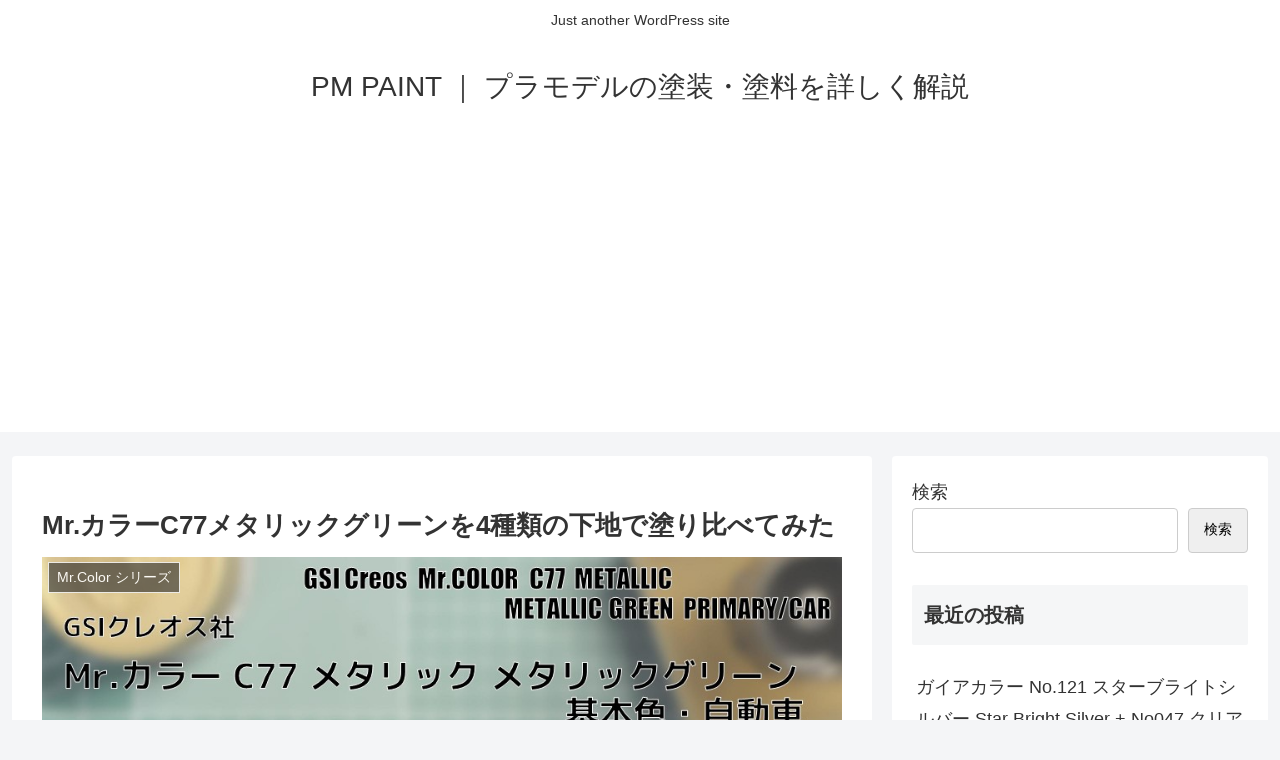

--- FILE ---
content_type: text/html; charset=utf-8
request_url: https://www.google.com/recaptcha/api2/aframe
body_size: 267
content:
<!DOCTYPE HTML><html><head><meta http-equiv="content-type" content="text/html; charset=UTF-8"></head><body><script nonce="TTkDuQaQ-pEucJZzKSRuuQ">/** Anti-fraud and anti-abuse applications only. See google.com/recaptcha */ try{var clients={'sodar':'https://pagead2.googlesyndication.com/pagead/sodar?'};window.addEventListener("message",function(a){try{if(a.source===window.parent){var b=JSON.parse(a.data);var c=clients[b['id']];if(c){var d=document.createElement('img');d.src=c+b['params']+'&rc='+(localStorage.getItem("rc::a")?sessionStorage.getItem("rc::b"):"");window.document.body.appendChild(d);sessionStorage.setItem("rc::e",parseInt(sessionStorage.getItem("rc::e")||0)+1);localStorage.setItem("rc::h",'1769146803832');}}}catch(b){}});window.parent.postMessage("_grecaptcha_ready", "*");}catch(b){}</script></body></html>